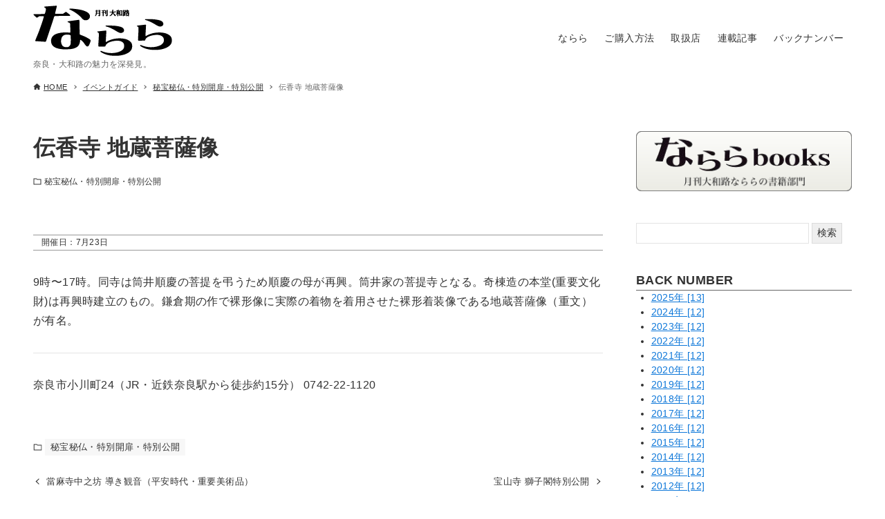

--- FILE ---
content_type: text/html; charset=UTF-8
request_url: https://narara.co.jp/2022/04/%E4%BC%9D%E9%A6%99%E5%AF%BA-%E5%9C%B0%E8%94%B5%E8%8F%A9%E8%96%A9%E5%83%8F/
body_size: 10692
content:
<!DOCTYPE html>
<html lang="ja" data-loaded="false" data-scrolled="false" data-drawer="closed" data-drawer-move="fade" data-sidebar="on">
<head>
<meta charset="utf-8">
<meta name="format-detection" content="telephone=no">
<meta http-equiv="X-UA-Compatible" content="IE=edge">
<meta name="viewport" content="width=device-width, viewport-fit=cover">
<title>伝香寺 地蔵菩薩像 &#8211; 月刊大和路ならら</title>
<meta name='robots' content='max-image-preview:large' />
<link rel="alternate" type="application/rss+xml" title="月刊大和路ならら &raquo; フィード" href="https://narara.co.jp/feed/" />
<link rel="alternate" type="application/rss+xml" title="月刊大和路ならら &raquo; コメントフィード" href="https://narara.co.jp/comments/feed/" />
<link rel="alternate" title="oEmbed (JSON)" type="application/json+oembed" href="https://narara.co.jp/wp-json/oembed/1.0/embed?url=https%3A%2F%2Fnarara.co.jp%2F2022%2F04%2F%25e4%25bc%259d%25e9%25a6%2599%25e5%25af%25ba-%25e5%259c%25b0%25e8%2594%25b5%25e8%258f%25a9%25e8%2596%25a9%25e5%2583%258f%2F" />
<link rel="alternate" title="oEmbed (XML)" type="text/xml+oembed" href="https://narara.co.jp/wp-json/oembed/1.0/embed?url=https%3A%2F%2Fnarara.co.jp%2F2022%2F04%2F%25e4%25bc%259d%25e9%25a6%2599%25e5%25af%25ba-%25e5%259c%25b0%25e8%2594%25b5%25e8%258f%25a9%25e8%2596%25a9%25e5%2583%258f%2F&#038;format=xml" />
<style id='wp-img-auto-sizes-contain-inline-css' type='text/css'>
img:is([sizes=auto i],[sizes^="auto," i]){contain-intrinsic-size:3000px 1500px}
/*# sourceURL=wp-img-auto-sizes-contain-inline-css */
</style>
<link rel='stylesheet' id='wp-block-library-css' href='https://narara.co.jp/wp-includes/css/dist/block-library/style.min.css?ver=6.9' type='text/css' media='all' />
<style id='global-styles-inline-css' type='text/css'>
:root{--wp--preset--aspect-ratio--square: 1;--wp--preset--aspect-ratio--4-3: 4/3;--wp--preset--aspect-ratio--3-4: 3/4;--wp--preset--aspect-ratio--3-2: 3/2;--wp--preset--aspect-ratio--2-3: 2/3;--wp--preset--aspect-ratio--16-9: 16/9;--wp--preset--aspect-ratio--9-16: 9/16;--wp--preset--color--black: #000000;--wp--preset--color--cyan-bluish-gray: #abb8c3;--wp--preset--color--white: #ffffff;--wp--preset--color--pale-pink: #f78da7;--wp--preset--color--vivid-red: #cf2e2e;--wp--preset--color--luminous-vivid-orange: #ff6900;--wp--preset--color--luminous-vivid-amber: #fcb900;--wp--preset--color--light-green-cyan: #7bdcb5;--wp--preset--color--vivid-green-cyan: #00d084;--wp--preset--color--pale-cyan-blue: #8ed1fc;--wp--preset--color--vivid-cyan-blue: #0693e3;--wp--preset--color--vivid-purple: #9b51e0;--wp--preset--color--ark-main: var(--ark-color--main);--wp--preset--color--ark-text: var(--ark-color--text);--wp--preset--color--ark-link: var(--ark-color--link);--wp--preset--color--ark-bg: var(--ark-color--bg);--wp--preset--color--ark-gray: var(--ark-color--gray);--wp--preset--gradient--vivid-cyan-blue-to-vivid-purple: linear-gradient(135deg,rgb(6,147,227) 0%,rgb(155,81,224) 100%);--wp--preset--gradient--light-green-cyan-to-vivid-green-cyan: linear-gradient(135deg,rgb(122,220,180) 0%,rgb(0,208,130) 100%);--wp--preset--gradient--luminous-vivid-amber-to-luminous-vivid-orange: linear-gradient(135deg,rgb(252,185,0) 0%,rgb(255,105,0) 100%);--wp--preset--gradient--luminous-vivid-orange-to-vivid-red: linear-gradient(135deg,rgb(255,105,0) 0%,rgb(207,46,46) 100%);--wp--preset--gradient--very-light-gray-to-cyan-bluish-gray: linear-gradient(135deg,rgb(238,238,238) 0%,rgb(169,184,195) 100%);--wp--preset--gradient--cool-to-warm-spectrum: linear-gradient(135deg,rgb(74,234,220) 0%,rgb(151,120,209) 20%,rgb(207,42,186) 40%,rgb(238,44,130) 60%,rgb(251,105,98) 80%,rgb(254,248,76) 100%);--wp--preset--gradient--blush-light-purple: linear-gradient(135deg,rgb(255,206,236) 0%,rgb(152,150,240) 100%);--wp--preset--gradient--blush-bordeaux: linear-gradient(135deg,rgb(254,205,165) 0%,rgb(254,45,45) 50%,rgb(107,0,62) 100%);--wp--preset--gradient--luminous-dusk: linear-gradient(135deg,rgb(255,203,112) 0%,rgb(199,81,192) 50%,rgb(65,88,208) 100%);--wp--preset--gradient--pale-ocean: linear-gradient(135deg,rgb(255,245,203) 0%,rgb(182,227,212) 50%,rgb(51,167,181) 100%);--wp--preset--gradient--electric-grass: linear-gradient(135deg,rgb(202,248,128) 0%,rgb(113,206,126) 100%);--wp--preset--gradient--midnight: linear-gradient(135deg,rgb(2,3,129) 0%,rgb(40,116,252) 100%);--wp--preset--font-size--small: .9rem;--wp--preset--font-size--medium: 20px;--wp--preset--font-size--large: 1.25rem;--wp--preset--font-size--x-large: 42px;--wp--preset--font-size--xsmall: .75rem;--wp--preset--font-size--normal: 1rem;--wp--preset--font-size--xlarge: 1.5rem;--wp--preset--font-size--xxlarge: 2rem;--wp--preset--font-size--huge: 2.75rem;--wp--preset--spacing--20: 0.44rem;--wp--preset--spacing--30: 0.67rem;--wp--preset--spacing--40: 1rem;--wp--preset--spacing--50: 1.5rem;--wp--preset--spacing--60: 2.25rem;--wp--preset--spacing--70: 3.38rem;--wp--preset--spacing--80: 5.06rem;--wp--preset--shadow--natural: 6px 6px 9px rgba(0, 0, 0, 0.2);--wp--preset--shadow--deep: 12px 12px 50px rgba(0, 0, 0, 0.4);--wp--preset--shadow--sharp: 6px 6px 0px rgba(0, 0, 0, 0.2);--wp--preset--shadow--outlined: 6px 6px 0px -3px rgb(255, 255, 255), 6px 6px rgb(0, 0, 0);--wp--preset--shadow--crisp: 6px 6px 0px rgb(0, 0, 0);}:where(.is-layout-flex){gap: 0.5em;}:where(.is-layout-grid){gap: 0.5em;}body .is-layout-flex{display: flex;}.is-layout-flex{flex-wrap: wrap;align-items: center;}.is-layout-flex > :is(*, div){margin: 0;}body .is-layout-grid{display: grid;}.is-layout-grid > :is(*, div){margin: 0;}:where(.wp-block-columns.is-layout-flex){gap: 2em;}:where(.wp-block-columns.is-layout-grid){gap: 2em;}:where(.wp-block-post-template.is-layout-flex){gap: 1.25em;}:where(.wp-block-post-template.is-layout-grid){gap: 1.25em;}.has-black-color{color: var(--wp--preset--color--black) !important;}.has-cyan-bluish-gray-color{color: var(--wp--preset--color--cyan-bluish-gray) !important;}.has-white-color{color: var(--wp--preset--color--white) !important;}.has-pale-pink-color{color: var(--wp--preset--color--pale-pink) !important;}.has-vivid-red-color{color: var(--wp--preset--color--vivid-red) !important;}.has-luminous-vivid-orange-color{color: var(--wp--preset--color--luminous-vivid-orange) !important;}.has-luminous-vivid-amber-color{color: var(--wp--preset--color--luminous-vivid-amber) !important;}.has-light-green-cyan-color{color: var(--wp--preset--color--light-green-cyan) !important;}.has-vivid-green-cyan-color{color: var(--wp--preset--color--vivid-green-cyan) !important;}.has-pale-cyan-blue-color{color: var(--wp--preset--color--pale-cyan-blue) !important;}.has-vivid-cyan-blue-color{color: var(--wp--preset--color--vivid-cyan-blue) !important;}.has-vivid-purple-color{color: var(--wp--preset--color--vivid-purple) !important;}.has-black-background-color{background-color: var(--wp--preset--color--black) !important;}.has-cyan-bluish-gray-background-color{background-color: var(--wp--preset--color--cyan-bluish-gray) !important;}.has-white-background-color{background-color: var(--wp--preset--color--white) !important;}.has-pale-pink-background-color{background-color: var(--wp--preset--color--pale-pink) !important;}.has-vivid-red-background-color{background-color: var(--wp--preset--color--vivid-red) !important;}.has-luminous-vivid-orange-background-color{background-color: var(--wp--preset--color--luminous-vivid-orange) !important;}.has-luminous-vivid-amber-background-color{background-color: var(--wp--preset--color--luminous-vivid-amber) !important;}.has-light-green-cyan-background-color{background-color: var(--wp--preset--color--light-green-cyan) !important;}.has-vivid-green-cyan-background-color{background-color: var(--wp--preset--color--vivid-green-cyan) !important;}.has-pale-cyan-blue-background-color{background-color: var(--wp--preset--color--pale-cyan-blue) !important;}.has-vivid-cyan-blue-background-color{background-color: var(--wp--preset--color--vivid-cyan-blue) !important;}.has-vivid-purple-background-color{background-color: var(--wp--preset--color--vivid-purple) !important;}.has-black-border-color{border-color: var(--wp--preset--color--black) !important;}.has-cyan-bluish-gray-border-color{border-color: var(--wp--preset--color--cyan-bluish-gray) !important;}.has-white-border-color{border-color: var(--wp--preset--color--white) !important;}.has-pale-pink-border-color{border-color: var(--wp--preset--color--pale-pink) !important;}.has-vivid-red-border-color{border-color: var(--wp--preset--color--vivid-red) !important;}.has-luminous-vivid-orange-border-color{border-color: var(--wp--preset--color--luminous-vivid-orange) !important;}.has-luminous-vivid-amber-border-color{border-color: var(--wp--preset--color--luminous-vivid-amber) !important;}.has-light-green-cyan-border-color{border-color: var(--wp--preset--color--light-green-cyan) !important;}.has-vivid-green-cyan-border-color{border-color: var(--wp--preset--color--vivid-green-cyan) !important;}.has-pale-cyan-blue-border-color{border-color: var(--wp--preset--color--pale-cyan-blue) !important;}.has-vivid-cyan-blue-border-color{border-color: var(--wp--preset--color--vivid-cyan-blue) !important;}.has-vivid-purple-border-color{border-color: var(--wp--preset--color--vivid-purple) !important;}.has-vivid-cyan-blue-to-vivid-purple-gradient-background{background: var(--wp--preset--gradient--vivid-cyan-blue-to-vivid-purple) !important;}.has-light-green-cyan-to-vivid-green-cyan-gradient-background{background: var(--wp--preset--gradient--light-green-cyan-to-vivid-green-cyan) !important;}.has-luminous-vivid-amber-to-luminous-vivid-orange-gradient-background{background: var(--wp--preset--gradient--luminous-vivid-amber-to-luminous-vivid-orange) !important;}.has-luminous-vivid-orange-to-vivid-red-gradient-background{background: var(--wp--preset--gradient--luminous-vivid-orange-to-vivid-red) !important;}.has-very-light-gray-to-cyan-bluish-gray-gradient-background{background: var(--wp--preset--gradient--very-light-gray-to-cyan-bluish-gray) !important;}.has-cool-to-warm-spectrum-gradient-background{background: var(--wp--preset--gradient--cool-to-warm-spectrum) !important;}.has-blush-light-purple-gradient-background{background: var(--wp--preset--gradient--blush-light-purple) !important;}.has-blush-bordeaux-gradient-background{background: var(--wp--preset--gradient--blush-bordeaux) !important;}.has-luminous-dusk-gradient-background{background: var(--wp--preset--gradient--luminous-dusk) !important;}.has-pale-ocean-gradient-background{background: var(--wp--preset--gradient--pale-ocean) !important;}.has-electric-grass-gradient-background{background: var(--wp--preset--gradient--electric-grass) !important;}.has-midnight-gradient-background{background: var(--wp--preset--gradient--midnight) !important;}.has-small-font-size{font-size: var(--wp--preset--font-size--small) !important;}.has-medium-font-size{font-size: var(--wp--preset--font-size--medium) !important;}.has-large-font-size{font-size: var(--wp--preset--font-size--large) !important;}.has-x-large-font-size{font-size: var(--wp--preset--font-size--x-large) !important;}
/*# sourceURL=global-styles-inline-css */
</style>

<link rel='stylesheet' id='arkhe-main-style-css' href='https://narara.co.jp/wp-content/themes/arkhe/dist/css/main.css?ver=3.6.1' type='text/css' media='all' />
<style id='arkhe-main-style-inline-css' type='text/css'>
:root{--ark-width--container:1200px;--ark-width--article:1200px;--ark-width--article--slim:960px;--ark-alignwide_ex_width:100px;--ark-color--main:#111;--ark-color--text:#333;--ark-color--link:#0d77d9;--ark-color--bg:#fff;--ark-color--gray:#f7f7f7;--ark-thumb_ratio:100%;--ark-color--header_bg:#fff;--ark-color--header_txt:#333;--ark-logo_size--sp:40px;--ark-logo_size--pc:73px;--ark-color--footer_bg:#fff;--ark-color--footer_txt:#333;}@media (max-width: 1404px ) {:root{--ark-alignwide_ex_width:0px}}@media (max-width: 1164px ) {:root{--ark-alignwide_ex_width:0px}}.p-topArea.c-filterLayer::before{background-color:#000;opacity:0.2}
/*# sourceURL=arkhe-main-style-inline-css */
</style>
<style id='wp-emoji-styles-inline-css' type='text/css'>

	img.wp-smiley, img.emoji {
		display: inline !important;
		border: none !important;
		box-shadow: none !important;
		height: 1em !important;
		width: 1em !important;
		margin: 0 0.07em !important;
		vertical-align: -0.1em !important;
		background: none !important;
		padding: 0 !important;
	}
/*# sourceURL=wp-emoji-styles-inline-css */
</style>
<link rel='stylesheet' id='contact-form-7-css' href='https://narara.co.jp/wp-content/plugins/contact-form-7/includes/css/styles.css?ver=5.7.7' type='text/css' media='all' />
<link rel='stylesheet' id='topbar-css' href='https://narara.co.jp/wp-content/plugins/top-bar/inc/../css/topbar_style.css?ver=6.9' type='text/css' media='all' />
<link rel='stylesheet' id='wp-show-posts-css' href='https://narara.co.jp/wp-content/plugins/wp-show-posts/css/wp-show-posts-min.css?ver=1.1.4' type='text/css' media='all' />
<link rel='stylesheet' id='wp-pagenavi-css' href='https://narara.co.jp/wp-content/plugins/wp-pagenavi/pagenavi-css.css?ver=2.70' type='text/css' media='all' />
<link rel='stylesheet' id='chld_thm_cfg_child-css' href='https://narara.co.jp/wp-content/themes/arkhe-child/style.css?ver=2.0.1.1649723668' type='text/css' media='all' />
<!--n2css--><script type="text/javascript" src="https://narara.co.jp/wp-includes/js/jquery/jquery.min.js?ver=3.7.1" id="jquery-core-js"></script>
<script type="text/javascript" src="https://narara.co.jp/wp-includes/js/jquery/jquery-migrate.min.js?ver=3.4.1" id="jquery-migrate-js"></script>
<script type="text/javascript" id="topbar_frontjs-js-extra">
/* <![CDATA[ */
var tpbr_settings = {"fixed":"fixed","user_who":"notloggedin","guests_or_users":"all","message":"\u3010\u5b9a\u671f\u8cfc\u8aad\u3054\u8cfc\u8aad\u4e2d\u30fb\u30d0\u30c3\u30af\u30ca\u30f3\u30d0\u30fc\u3092\u3054\u6ce8\u6587\u306e\u304a\u5ba2\u69d8\u3078\u5927\u96ea\u306e\u5f71\u97ff\u306b\u4f34\u3046\u3054\u6848\u5185\u3011","status":"inactive","yn_button":"button","color":"#d31313","button_text":"\u6848\u5185\u3092\u8868\u793a","button_url":"https://narara.co.jp/2023/01/caution/","button_behavior":"samewindow","is_admin_bar":"no","detect_sticky":"0"};
//# sourceURL=topbar_frontjs-js-extra
/* ]]> */
</script>
<script type="text/javascript" src="https://narara.co.jp/wp-content/plugins/top-bar/inc/../js/tpbr_front.min.js?ver=6.9" id="topbar_frontjs-js"></script>
<script type="text/javascript" id="wp-statistics-tracker-js-extra">
/* <![CDATA[ */
var WP_Statistics_Tracker_Object = {"hitRequestUrl":"https://narara.co.jp/wp-json/wp-statistics/v2/hit?wp_statistics_hit_rest=yes&track_all=1&current_page_type=post&current_page_id=392&search_query&page_uri=LzIwMjIvMDQvJUU0JUJDJTlEJUU5JUE2JTk5JUU1JUFGJUJBLSVFNSU5QyVCMCVFOCU5NCVCNSVFOCU4RiVBOSVFOCU5NiVBOSVFNSU4MyU4Ri8","keepOnlineRequestUrl":"https://narara.co.jp/wp-json/wp-statistics/v2/online?wp_statistics_hit_rest=yes&track_all=1&current_page_type=post&current_page_id=392&search_query&page_uri=LzIwMjIvMDQvJUU0JUJDJTlEJUU5JUE2JTk5JUU1JUFGJUJBLSVFNSU5QyVCMCVFOCU5NCVCNSVFOCU4RiVBOSVFOCU5NiVBOSVFNSU4MyU4Ri8","option":{"dntEnabled":false,"cacheCompatibility":""}};
//# sourceURL=wp-statistics-tracker-js-extra
/* ]]> */
</script>
<script type="text/javascript" src="https://narara.co.jp/wp-content/plugins/wp-statistics/assets/js/tracker.js?ver=6.9" id="wp-statistics-tracker-js"></script>
<link rel="https://api.w.org/" href="https://narara.co.jp/wp-json/" /><link rel="alternate" title="JSON" type="application/json" href="https://narara.co.jp/wp-json/wp/v2/posts/392" /><link rel="EditURI" type="application/rsd+xml" title="RSD" href="https://narara.co.jp/xmlrpc.php?rsd" />
<meta name="generator" content="WordPress 6.9" />
<link rel="canonical" href="https://narara.co.jp/2022/04/%e4%bc%9d%e9%a6%99%e5%af%ba-%e5%9c%b0%e8%94%b5%e8%8f%a9%e8%96%a9%e5%83%8f/" />
<link rel='shortlink' href='https://narara.co.jp/?p=392' />
<!-- start Simple Custom CSS and JS -->
<script type="text/javascript" src="//code.jquery.com/jquery-2.1.0.min.js"></script>
<script type="text/javascript" src="//jpostal-1006.appspot.com/jquery.jpostal.js"></script><!-- end Simple Custom CSS and JS -->
<!-- start Simple Custom CSS and JS -->
<style type="text/css">
.p-entry__thumb__img{
	width:200px!important;
	height:auto;
	display:block;
	text-align:left;
}
.price{
	font-size:12px;
	font-weight:800;
}
h2,h3,h4{
	border-bottom:1px solid #666;
}
a:hover{
	opacity:0.7!important;
}
.infotable,.infotable2{
	background:#fff!important;
}
table.infotable,table.infotable2{
	border:none;
}
table.infotable th{
	width:10em;
	background:#fff!important;
	border:none;
	border-bottom: 2px solid #339;
	font-weight:normal;

	padding-left:2em;
	padding-right:2em;
}
table.infotable td{
	border:none;
	border-bottom:2px solid #ddd;
}
table.infotable2 th,table.infotable2 td{
	padding-top:1em;
}
table.infotable2 th{
	width:15em;
	background:#fff!important;
	border:none;
	border-bottom: 2px solid #339;
	font-weight:normal;
	padding-left:2em;
	padding-right:2em;
}
table.infotable2 td{
	border:none;
	border-bottom:2px solid #ddd;
}
table.infotable2 th,table.infotable2 td{
	padding-top:1em;
}
.ev_title{
	border:none;
	border-top:1px solid #000;
	border-bottom:1px solid #000;
	background:#ddd;
	text-align:center;
}
.ev_name{
	background:#E4E3F0;
	padding:0.5em;
}
.ev_date{
	border-top:1px solid #999;
	border-bottom:1px solid #999;
	margin:0px;
	font-size:12px;
	padding-left:1em;
}
.ev_text{
	font-size:90%;
	padding:1em;
}
.wp-show-posts-entry-title{
	background:#E4E3F0;
	padding:0.5em;
	border:none;
}
.wp-show-posts-entry-title a{
	color:#000;
}
.wpsp-load-more{
	text-align:center;
}
.page-numbers{
	width:2em;
	display:inline-block;
}
.prev,.next{
	width:4em!important;
}
.nextm{
	background:#f00;
	color:#fff;
	padding:3px;
}
.btn_yes{
	background:#1A7E9F;
	border:#999 1px solid;
	border-radius: 5px;
	color:#fff;
	font-weight:bold;
	text-align:center;
	width:8em;
	font-size:20px;
}
.btn_no{
	background:#AA434E;
	border:#999 1px solid;
	border-radius: 5px;
	color:#ff0;
	font-weight:bold;
	text-align:center;
	width:8em;
	font-size:20px;
}
.btn_yes a,.btn_no a{
	text-decoration:none;
}
.p-postList__link{
	height:auto!important;
	width:100%;
}
.p-postList__meta{
	position:relative!important;
}
.hissu{
	color:#F00;
	font-size:12px;
	font-weight:bold;
}
dl input{
	width:100%;
}
.wpcf7-submit{
	margin:1em 20em;
}
.wpcf7-list-item input{
	width:auto;
}
.p-postList__item{
	margin-bottom:80px!important;
}
.p-entry__thumb__img{
	width:400px!important;
	display:block;
	margin:0 auto;
}
.wp-show-posts-image{
	background:#999999;
	padding:10px 0;
}
.cautiontxt{
	font-size:12px;
}
.menu-item{
	list-style-type:none;
}
@media (max-width: 800px) {
	table.infotable2 th{
		width:10em;
		padding-left:0.5em;
		padding-right:0.5em;
	}
	.formtable td{
		width:70%;
	}
	.formtable input{
		width:15em;
	}
	.formtable textarea{
		width:15em;
	}
	.wpcf7-list-item input{
		width:auto;
	}

}</style>
<!-- end Simple Custom CSS and JS -->
<!-- Analytics by WP Statistics v14.1.4 - https://wp-statistics.com/ -->
<meta name="generator" content="Elementor 3.15.1; features: e_dom_optimization, e_optimized_assets_loading, e_optimized_css_loading, additional_custom_breakpoints; settings: css_print_method-external, google_font-enabled, font_display-auto">
<link rel="icon" href="https://narara.co.jp/wp-content/uploads/2022/07/narara_logo-150x150.png" sizes="32x32" />
<link rel="icon" href="https://narara.co.jp/wp-content/uploads/2022/07/narara_logo.png" sizes="192x192" />
<link rel="apple-touch-icon" href="https://narara.co.jp/wp-content/uploads/2022/07/narara_logo.png" />
<meta name="msapplication-TileImage" content="https://narara.co.jp/wp-content/uploads/2022/07/narara_logo.png" />
</head>
<body class="wp-singular post-template-default single single-post postid-392 single-format-standard wp-custom-logo wp-theme-arkhe wp-child-theme-arkhe-child elementor-default elementor-kit-161">
<a class="skip-link screen-reader-text" href="#main_content">コンテンツへスキップ</a><!-- Start: #wrapper -->
<div id="wrapper" class="l-wrapper">
<header id="header" class="l-header" data-logo="left" data-btns="rr-rl" data-has-drawer="sp" data-has-search="sp" data-pcfix="1" data-spfix="1">
		<div class="l-header__body l-container">
		<div class="l-header__drawerBtn">
	<button class="c-iconBtn -menuBtn u-flex--c" data-onclick="toggleMenu" aria-label="メニューボタン">
		<div class="c-iconBtn__icon">
			<svg version="1.1" xmlns="http://www.w3.org/2000/svg" class="arkhe-svg-menu __open" width="1em" height="1em" viewBox="0 0 40 40" role="img" aria-hidden="true" focusable="false"><path d="M37.8 21.4h-35.6c-0.1 0-0.2-0.1-0.2-0.2v-2.4c0-0.1 0.1-0.2 0.2-0.2h35.6c0.1 0 0.2 0.1 0.2 0.2v2.4c0 0.1-0.1 0.2-0.2 0.2z"></path><path d="M37.8 11.7h-35.6c-0.1 0-0.2-0.1-0.2-0.2v-2.4c0-0.1 0.1-0.2 0.2-0.2h35.6c0.1 0 0.2 0.1 0.2 0.2v2.4c0 0.2-0.1 0.2-0.2 0.2z"></path><path d="M37.8 31.1h-35.6c-0.1 0-0.2-0.1-0.2-0.2v-2.4c0-0.1 0.1-0.2 0.2-0.2h35.6c0.1 0 0.2 0.1 0.2 0.2v2.4c0 0.1-0.1 0.2-0.2 0.2z"></path></svg>			<svg version="1.1" xmlns="http://www.w3.org/2000/svg" class="arkhe-svg-close __close" width="1em" height="1em" viewBox="0 0 40 40" role="img" aria-hidden="true" focusable="false"><path d="M33 35l-28-28c-0.1-0.1-0.1-0.2 0-0.3l1.7-1.7c0.1-0.1 0.2-0.1 0.3 0l28 28c0.1 0.1 0.1 0.2 0 0.3l-1.7 1.7c-0.1 0.1-0.2 0.1-0.3 0z"></path><path d="M35 7l-28 28c-0.1 0.1-0.2 0.1-0.3 0l-1.7-1.7c-0.1-0.1-0.1-0.2 0-0.3l28-28c0.1-0.1 0.2-0.1 0.3 0l1.7 1.7c0.1 0.1 0.1 0.2 0 0.3z"></path></svg>		</div>
			</button>
</div>
		<div class="l-header__left">
					</div>
		<div class="l-header__center">
			<div class="l-header__logo has-image"><a href="https://narara.co.jp/" class="c-headLogo" rel="home"><img width="201" height="73"  src="https://narara.co.jp/wp-content/uploads/2022/04/logo.gif" alt="月刊大和路ならら" class="c-headLogo__img" sizes="(max-width: 999px) 50vw, 800px" decoding="async" loading="eager" ></a></div><div class="c-tagline u-color-thin u-only-pc">奈良・大和路の魅力を深発見。</div>		</div>
		<div class="l-header__right">
			<nav id="gnav" class="c-gnavWrap">
	<ul class="c-gnav">
		<li id="31" class="menu-item menu-item-type-post_type menu-item-object-page menu-item-31 c-gnav__li"><a href="https://narara.co.jp/%e3%81%aa%e3%82%89%e3%82%89/" class="c-gnav__a"><span class="__mainText">ならら</span></a></li><li id="78" class="menu-item menu-item-type-post_type menu-item-object-page menu-item-78 c-gnav__li"><a href="https://narara.co.jp/%e3%81%8a%e8%b2%b7%e3%81%84%e7%89%a9%e3%81%ab%e3%81%a4%e3%81%84%e3%81%a6/" class="c-gnav__a"><span class="__mainText">ご購入方法</span></a></li><li id="46" class="menu-item menu-item-type-post_type menu-item-object-page menu-item-46 c-gnav__li"><a href="https://narara.co.jp/%e5%8f%96%e6%89%b1%e5%ba%97/" class="c-gnav__a"><span class="__mainText">取扱店</span></a></li><li id="669" class="menu-item menu-item-type-post_type menu-item-object-page menu-item-669 c-gnav__li"><a href="https://narara.co.jp/%e9%80%a3%e8%bc%89%e8%a8%98%e4%ba%8b/" class="c-gnav__a"><span class="__mainText">連載記事</span></a></li><li id="2119" class="menu-item menu-item-type-taxonomy menu-item-object-category menu-item-2119 c-gnav__li"><a href="https://narara.co.jp/category/archive/" class="c-gnav__a"><span class="__mainText">バックナンバー</span></a></li>	</ul>
</nav>
		</div>
		<div class="l-header__searchBtn">
	<button class="c-iconBtn u-flex--c" data-onclick="toggleSearch" aria-label="検索ボタン">
		<span class="c-iconBtn__icon"><svg version="1.1" xmlns="http://www.w3.org/2000/svg" class="arkhe-svg-search" width="1em" height="1em" viewBox="0 0 40 40" role="img" aria-hidden="true" focusable="false"><path d="M37.8 34.8l-11.9-11.2c1.8-2.3 2.9-5.1 2.9-8.2 0-7.4-6-13.4-13.4-13.4s-13.4 6-13.4 13.4 6 13.4 13.4 13.4c3.1 0 5.9-1.1 8.2-2.8l11.2 11.9c0.2 0.2 1.3 0.2 1.5 0l1.5-1.5c0.3-0.3 0.3-1.4 0-1.6zM15.4 25.5c-5.6 0-10.2-4.5-10.2-10.1s4.6-10.2 10.2-10.2 10.2 4.6 10.2 10.2-4.6 10.1-10.2 10.1z"></path></svg></span>
			</button>
</div>
		<div id="drawer_menu" class="p-drawer">
	<div class="p-drawer__inner">
		<div class="p-drawer__body">
						<div class="p-drawer__nav">
				<ul class="c-drawerNav">
					<li id="31" class="menu-item menu-item-type-post_type menu-item-object-page menu-item-31 c-drawerNav__li"><a href="https://narara.co.jp/%e3%81%aa%e3%82%89%e3%82%89/" class="c-drawerNav__a"><span class="__mainText">ならら</span></a></li><li id="78" class="menu-item menu-item-type-post_type menu-item-object-page menu-item-78 c-drawerNav__li"><a href="https://narara.co.jp/%e3%81%8a%e8%b2%b7%e3%81%84%e7%89%a9%e3%81%ab%e3%81%a4%e3%81%84%e3%81%a6/" class="c-drawerNav__a"><span class="__mainText">ご購入方法</span></a></li><li id="46" class="menu-item menu-item-type-post_type menu-item-object-page menu-item-46 c-drawerNav__li"><a href="https://narara.co.jp/%e5%8f%96%e6%89%b1%e5%ba%97/" class="c-drawerNav__a"><span class="__mainText">取扱店</span></a></li><li id="669" class="menu-item menu-item-type-post_type menu-item-object-page menu-item-669 c-drawerNav__li"><a href="https://narara.co.jp/%e9%80%a3%e8%bc%89%e8%a8%98%e4%ba%8b/" class="c-drawerNav__a"><span class="__mainText">連載記事</span></a></li><li id="2119" class="menu-item menu-item-type-taxonomy menu-item-object-category menu-item-2119 c-drawerNav__li"><a href="https://narara.co.jp/category/archive/" class="c-drawerNav__a"><span class="__mainText">バックナンバー</span></a></li>				</ul>
			</div>
						<button type="button" class="p-drawer__close c-modalClose u-flex--aic" data-onclick="toggleMenu">
				<svg version="1.1" xmlns="http://www.w3.org/2000/svg" class="arkhe-svg-close" width="1em" height="1em" viewBox="0 0 40 40" role="img" aria-hidden="true" focusable="false"><path d="M33 35l-28-28c-0.1-0.1-0.1-0.2 0-0.3l1.7-1.7c0.1-0.1 0.2-0.1 0.3 0l28 28c0.1 0.1 0.1 0.2 0 0.3l-1.7 1.7c-0.1 0.1-0.2 0.1-0.3 0z"></path><path d="M35 7l-28 28c-0.1 0.1-0.2 0.1-0.3 0l-1.7-1.7c-0.1-0.1-0.1-0.2 0-0.3l28-28c0.1-0.1 0.2-0.1 0.3 0l1.7 1.7c0.1 0.1 0.1 0.2 0 0.3z"></path></svg>閉じる			</button>
		</div>
	</div>
</div>
	</div>
</header>
	<div id="content" class="l-content">
		<div id="breadcrumb" class="p-breadcrumb">
	<ol class="p-breadcrumb__list l-container">
		<li class="p-breadcrumb__item">
			<a href="https://narara.co.jp/" class="p-breadcrumb__text">
				<svg version="1.1" xmlns="http://www.w3.org/2000/svg" class="arkhe-svg-home" width="1em" height="1em" viewBox="0 0 40 40" role="img" aria-hidden="true" focusable="false"><path d="M16.2,36.3v-7.8h7.8v7.8h9.8V20.7H37c0.9,0,1.3-1.1,0.5-1.7L21.3,4.2c-0.7-0.7-1.9-0.7-2.6,0L2.3,18.9 c-0.7,0.5-0.3,1.7,0.5,1.7h3.3v15.7C6.2,36.3,16.2,36.3,16.2,36.3z" /></svg>				<span>HOME</span>
			</a>
		</li>
		<li class="p-breadcrumb__item"><a href="https://narara.co.jp/category/event/" class="p-breadcrumb__text"><span>イベントガイド</span></a></li><li class="p-breadcrumb__item"><a href="https://narara.co.jp/category/event/hihou/" class="p-breadcrumb__text"><span>秘宝秘仏・特別開扉・特別公開</span></a></li><li class="p-breadcrumb__item"><span class="p-breadcrumb__text u-color-thin">伝香寺 地蔵菩薩像</span></li>	</ol>
</div>
		<div class="l-content__body l-container">
	<main id="main_content" class="l-main l-article">
		<article class="l-main__body p-entry post-392 post type-post status-publish format-standard hentry category-hihou" data-postid="392">
			<header class="p-entry__head">
	<div class="p-entry__title c-pageTitle">
	<h1 class="c-pageTitle__main">伝香寺 地蔵菩薩像</h1>
</div>
<div class="c-postMetas u-flex--aicw">
	<div class="c-postTimes u-flex--aicw">
			</div>
	<div class="c-postTerms u-flex--aicw">
			<div class="c-postTerms__item -category u-flex--aicw">
			<svg version="1.1" xmlns="http://www.w3.org/2000/svg" class="arkhe-svg-folder c-postMetas__icon" width="1em" height="1em" viewBox="0 0 40 40" role="img" aria-hidden="true" focusable="false"><path d="M15.2,8l3.6,3.6H35V32H5V8H15.2 M16.4,5H2v30h36V8.6H20L16.4,5L16.4,5z"/></svg>							<a class="c-postTerms__link" href="https://narara.co.jp/category/event/hihou/" data-cat-id="9">秘宝秘仏・特別開扉・特別公開</a>
					</div>
			</div>
</div>
</header>
<div class="c-postContent p-entry__content"><div class="ev_date">開催日：7月23日</div>
<p>9時〜17時。同寺は筒井順慶の菩提を弔うため順慶の母が再興。筒井家の菩提寺となる。奇棟造の本堂(重要文化財)は再興時建立のもの。鎌倉期の作で裸形像に実際の着物を着用させた裸形着装像である地蔵菩薩像（重文）が有名。</p>
<hr>
<p>奈良市小川町24（JR・近鉄奈良駅から徒歩約15分） 0742-22-1120</p>
</div><footer class="p-entry__foot">
	<div class="c-postMetas u-flex--aicw">
	<div class="c-postTerms u-flex--aicw">
			<div class="c-postTerms__item -category u-flex--aicw">
			<svg version="1.1" xmlns="http://www.w3.org/2000/svg" class="arkhe-svg-folder c-postMetas__icon" width="1em" height="1em" viewBox="0 0 40 40" role="img" aria-hidden="true" focusable="false"><path d="M15.2,8l3.6,3.6H35V32H5V8H15.2 M16.4,5H2v30h36V8.6H20L16.4,5L16.4,5z"/></svg>							<a class="c-postTerms__link" href="https://narara.co.jp/category/event/hihou/" data-cat-id="9">秘宝秘仏・特別開扉・特別公開</a>
					</div>
			</div>
</div>
<ul class="c-pnNav">
	<li class="c-pnNav__item -prev">
		<a href="https://narara.co.jp/2022/04/%e7%95%b6%e9%ba%bb%e5%af%ba%e4%b8%ad%e4%b9%8b%e5%9d%8a-%e5%b0%8e%e3%81%8d%e8%a6%b3%e9%9f%b3%ef%bc%88%e5%b9%b3%e5%ae%89%e6%99%82%e4%bb%a3%e3%83%bb%e9%87%8d%e8%a6%81%e7%be%8e%e8%a1%93%e5%93%81-2/" rel="http://prev" class="c-pnNav__link u-flex--aic"><svg version="1.1" xmlns="http://www.w3.org/2000/svg" class="arkhe-svg-chevron-left c-pnNav__svg" width="1em" height="1em" viewBox="0 0 40 40" role="img" aria-hidden="true" focusable="false"><path d="M27,32l-2.1,2.1L11.1,20.3c-0.2-0.2-0.2-0.5,0-0.7L24.9,5.9L27,8L16,20L27,32z"/></svg><span class="c-pnNav__title">當麻寺中之坊 導き観音（平安時代・重要美術品）</span></a>	</li>
	<li class="c-pnNav__item -next">
		<a href="https://narara.co.jp/2022/04/%e5%ae%9d%e5%b1%b1%e5%af%ba-%e7%8d%85%e5%ad%90%e9%96%a3%e7%89%b9%e5%88%a5%e5%85%ac%e9%96%8b/" rel="http://next" class="c-pnNav__link u-flex--aic"><svg version="1.1" xmlns="http://www.w3.org/2000/svg" class="arkhe-svg-chevron-right c-pnNav__svg" width="1em" height="1em" viewBox="0 0 40 40" role="img" aria-hidden="true" focusable="false"><path d="M13,8l2.1-2.1l13.8,13.8c0.2,0.2,0.2,0.5,0,0.7L15.1,34.1L13,32l11-12L13,8z"/></svg><span class="c-pnNav__title">宝山寺 獅子閣特別公開</span></a>	</li>
</ul>
</footer>
		</article>
	</main>
<aside id="sidebar" class="l-sidebar">
	<div id="media_image-2" class="c-widget widget_media_image"><a href="https://narara.co.jp/%e3%81%aa%e3%82%89%e3%82%89books/"><img width="321" height="89" src="https://narara.co.jp/wp-content/uploads/2022/11/bn_narara_books.png" class="image wp-image-2993 margin0 auto attachment-full size-full" alt="" style="max-width: 100%; height: auto;" decoding="async" loading="lazy" srcset="https://narara.co.jp/wp-content/uploads/2022/11/bn_narara_books.png 321w, https://narara.co.jp/wp-content/uploads/2022/11/bn_narara_books-300x83.png 300w" sizes="auto, (max-width: 321px) 100vw, 321px" /></a></div><div id="custom_html-3" class="widget_text c-widget widget_custom_html"><div class="textwidget custom-html-widget"><form>
    <input style="width : 80%;" name="s" type="search" />
    <input name="cat" type="hidden" value="4" />
    <input type="submit" value="検索" />
</form></div></div><div id="custom_html-2" class="widget_text c-widget widget_custom_html"><div class="textwidget custom-html-widget"> <h4>BACK NUMBER</h4>
	<ul>
				<li>
			<a href="https://narara.co.jp/2025/?cat=4">
				2025年 [13]</a></li>
				<li>
			<a href="https://narara.co.jp/2024/?cat=4">
				2024年 [12]</a></li>
				<li>
			<a href="https://narara.co.jp/2023/?cat=4">
				2023年 [12]</a></li>
				<li>
			<a href="https://narara.co.jp/2022/?cat=4">
				2022年 [12]</a></li>
				<li>
			<a href="https://narara.co.jp/2021/?cat=4">
				2021年 [12]</a></li>
				<li>
			<a href="https://narara.co.jp/2020/?cat=4">
				2020年 [12]</a></li>
				<li>
			<a href="https://narara.co.jp/2019/?cat=4">
				2019年 [12]</a></li>
				<li>
			<a href="https://narara.co.jp/2018/?cat=4">
				2018年 [12]</a></li>
				<li>
			<a href="https://narara.co.jp/2017/?cat=4">
				2017年 [12]</a></li>
				<li>
			<a href="https://narara.co.jp/2016/?cat=4">
				2016年 [12]</a></li>
				<li>
			<a href="https://narara.co.jp/2015/?cat=4">
				2015年 [12]</a></li>
				<li>
			<a href="https://narara.co.jp/2014/?cat=4">
				2014年 [12]</a></li>
				<li>
			<a href="https://narara.co.jp/2013/?cat=4">
				2013年 [12]</a></li>
				<li>
			<a href="https://narara.co.jp/2012/?cat=4">
				2012年 [12]</a></li>
				<li>
			<a href="https://narara.co.jp/2011/?cat=4">
				2011年 [12]</a></li>
				<li>
			<a href="https://narara.co.jp/2010/?cat=4">
				2010年 [12]</a></li>
				<li>
			<a href="https://narara.co.jp/2009/?cat=4">
				2009年 [12]</a></li>
				<li>
			<a href="https://narara.co.jp/2008/?cat=4">
				2008年 [12]</a></li>
				<li>
			<a href="https://narara.co.jp/2007/?cat=4">
				2007年 [12]</a></li>
				<li>
			<a href="https://narara.co.jp/2006/?cat=4">
				2006年 [12]</a></li>
				<li>
			<a href="https://narara.co.jp/2005/?cat=4">
				2005年 [12]</a></li>
				<li>
			<a href="https://narara.co.jp/2004/?cat=4">
				2004年 [12]</a></li>
				<li>
			<a href="https://narara.co.jp/2003/?cat=4">
				2003年 [12]</a></li>
				<li>
			<a href="https://narara.co.jp/2002/?cat=4">
				2002年 [12]</a></li>
				<li>
			<a href="https://narara.co.jp/2001/?cat=4">
				2001年 [12]</a></li>
				<li>
			<a href="https://narara.co.jp/2000/?cat=4">
				2000年 [12]</a></li>
				<li>
			<a href="https://narara.co.jp/1999/?cat=4">
				1999年 [12]</a></li>
				<li>
			<a href="https://narara.co.jp/1998/?cat=4">
				1998年 [3]</a></li>
			</ul>

	</div></div></aside>
	</div><!-- End: l-content__body -->
	</div><!-- End: l-content -->
<footer id="footer" class="l-footer">
	<div class="l-footer__inner">
						<div class="l-footer__foot">
			<div class="l-container">
				<ul class="l-footer__nav u-flex--c"><li id="menu-item-84" class="menu-item menu-item-type-post_type menu-item-object-page menu-item-84"><a href="https://narara.co.jp/%e3%81%aa%e3%82%89%e3%82%89/">ならら</a></li>
<li id="menu-item-79" class="menu-item menu-item-type-post_type menu-item-object-page menu-item-79"><a href="https://narara.co.jp/%e3%81%8a%e8%b2%b7%e3%81%84%e7%89%a9%e3%81%ab%e3%81%a4%e3%81%84%e3%81%a6/">ご購入方法</a></li>
<li id="menu-item-83" class="menu-item menu-item-type-post_type menu-item-object-page menu-item-83"><a href="https://narara.co.jp/%e5%8f%96%e6%89%b1%e5%ba%97/">取扱店</a></li>
<li id="menu-item-670" class="menu-item menu-item-type-post_type menu-item-object-page menu-item-670"><a href="https://narara.co.jp/%e9%80%a3%e8%bc%89%e8%a8%98%e4%ba%8b/">連載記事</a></li>
<li id="menu-item-81" class="menu-item menu-item-type-post_type menu-item-object-page menu-item-81"><a href="https://narara.co.jp/%e4%bc%9a%e7%a4%be%e6%a6%82%e8%a6%81/">会社概要</a></li>
<li id="menu-item-1931" class="menu-item menu-item-type-post_type menu-item-object-page menu-item-1931"><a href="https://narara.co.jp/%e3%81%8a%e5%95%8f%e3%81%84%e5%90%88%e3%82%8f%e3%81%9b/">お問い合わせ</a></li>
<li id="menu-item-80" class="menu-item menu-item-type-post_type menu-item-object-page menu-item-80"><a href="https://narara.co.jp/%e3%83%97%e3%83%a9%e3%82%a4%e3%83%90%e3%82%b7%e3%83%bc%e3%83%9d%e3%83%aa%e3%82%b7%e3%83%bc/">プライバシーポリシー</a></li>
</ul>								<p class="c-copyright">
					©  月刊大和路ならら.				</p>
							</div>
		</div>
			</div>
</footer>
	<div class="p-fixBtnWrap">
		<div id="pagetop" class="c-fixBtn -pagetop u-flex--c" data-onclick="pageTop" role="button" aria-label="To top">
			<svg version="1.1" xmlns="http://www.w3.org/2000/svg" class="arkhe-svg-chevron-up c-fixBtn__icon" width="20" height="20" viewBox="0 0 40 40" role="img" aria-hidden="true" focusable="false"><path d="M8,27l-2.1-2.1l13.8-13.8c0.2-0.2,0.5-0.2,0.7,0l13.8,13.8L32,27L20,16L8,27z"/></svg>		</div>
	</div>
<div id="search_modal" class="c-modal p-searchModal">
	<div class="c-overlay" data-onclick="toggleSearch"></div>
	<div class="p-searchModal__inner">
		<form role="search" method="get" class="c-searchForm" action="https://narara.co.jp/" role="search">
	<input type="text" value="" name="s" class="c-searchForm__s s" placeholder="検索..." aria-label="検索ワード">
	<button type="submit" class="c-searchForm__submit u-flex--c" value="search" aria-label="検索ボタン">
		<svg version="1.1" xmlns="http://www.w3.org/2000/svg" class="arkhe-svg-search" width="1em" height="1em" viewBox="0 0 40 40" role="img" aria-hidden="true" focusable="false"><path d="M37.8 34.8l-11.9-11.2c1.8-2.3 2.9-5.1 2.9-8.2 0-7.4-6-13.4-13.4-13.4s-13.4 6-13.4 13.4 6 13.4 13.4 13.4c3.1 0 5.9-1.1 8.2-2.8l11.2 11.9c0.2 0.2 1.3 0.2 1.5 0l1.5-1.5c0.3-0.3 0.3-1.4 0-1.6zM15.4 25.5c-5.6 0-10.2-4.5-10.2-10.1s4.6-10.2 10.2-10.2 10.2 4.6 10.2 10.2-4.6 10.1-10.2 10.1z"></path></svg>	</button>
</form>
		<button type="button" class="p-searchModal__close c-modalClose u-flex--aic" data-onclick="toggleSearch">
			<svg version="1.1" xmlns="http://www.w3.org/2000/svg" class="arkhe-svg-close" width="1em" height="1em" viewBox="0 0 40 40" role="img" aria-hidden="true" focusable="false"><path d="M33 35l-28-28c-0.1-0.1-0.1-0.2 0-0.3l1.7-1.7c0.1-0.1 0.2-0.1 0.3 0l28 28c0.1 0.1 0.1 0.2 0 0.3l-1.7 1.7c-0.1 0.1-0.2 0.1-0.3 0z"></path><path d="M35 7l-28 28c-0.1 0.1-0.2 0.1-0.3 0l-1.7-1.7c-0.1-0.1-0.1-0.2 0-0.3l28-28c0.1-0.1 0.2-0.1 0.3 0l1.7 1.7c0.1 0.1 0.1 0.2 0 0.3z"></path></svg>閉じる		</button>
	</div>
</div>
<div class="p-drawerUnderlayer" data-onclick="toggleMenu"></div>
</div>
<!-- End: #wrapper-->
<div class="l-scrollObserver" aria-hidden="true"></div><script type="speculationrules">
{"prefetch":[{"source":"document","where":{"and":[{"href_matches":"/*"},{"not":{"href_matches":["/wp-*.php","/wp-admin/*","/wp-content/uploads/*","/wp-content/*","/wp-content/plugins/*","/wp-content/themes/arkhe-child/*","/wp-content/themes/arkhe/*","/*\\?(.+)"]}},{"not":{"selector_matches":"a[rel~=\"nofollow\"]"}},{"not":{"selector_matches":".no-prefetch, .no-prefetch a"}}]},"eagerness":"conservative"}]}
</script>
<script type="text/javascript" id="arkhe-main-script-js-extra">
/* <![CDATA[ */
var arkheVars = {"homeUrl":"https://narara.co.jp/","isFixHeadPC":"1","isFixHeadSP":"1","fixGnav":"","smoothScroll":"on"};
//# sourceURL=arkhe-main-script-js-extra
/* ]]> */
</script>
<script type="text/javascript" src="https://narara.co.jp/wp-content/themes/arkhe/dist/js/main.js?ver=3.6.1" id="arkhe-main-script-js"></script>
<script type="text/javascript" src="https://narara.co.jp/wp-content/plugins/contact-form-7/includes/swv/js/index.js?ver=5.7.7" id="swv-js"></script>
<script type="text/javascript" id="contact-form-7-js-extra">
/* <![CDATA[ */
var wpcf7 = {"api":{"root":"https://narara.co.jp/wp-json/","namespace":"contact-form-7/v1"}};
//# sourceURL=contact-form-7-js-extra
/* ]]> */
</script>
<script type="text/javascript" src="https://narara.co.jp/wp-content/plugins/contact-form-7/includes/js/index.js?ver=5.7.7" id="contact-form-7-js"></script>
<script id="wp-emoji-settings" type="application/json">
{"baseUrl":"https://s.w.org/images/core/emoji/17.0.2/72x72/","ext":".png","svgUrl":"https://s.w.org/images/core/emoji/17.0.2/svg/","svgExt":".svg","source":{"concatemoji":"https://narara.co.jp/wp-includes/js/wp-emoji-release.min.js?ver=6.9"}}
</script>
<script type="module">
/* <![CDATA[ */
/*! This file is auto-generated */
const a=JSON.parse(document.getElementById("wp-emoji-settings").textContent),o=(window._wpemojiSettings=a,"wpEmojiSettingsSupports"),s=["flag","emoji"];function i(e){try{var t={supportTests:e,timestamp:(new Date).valueOf()};sessionStorage.setItem(o,JSON.stringify(t))}catch(e){}}function c(e,t,n){e.clearRect(0,0,e.canvas.width,e.canvas.height),e.fillText(t,0,0);t=new Uint32Array(e.getImageData(0,0,e.canvas.width,e.canvas.height).data);e.clearRect(0,0,e.canvas.width,e.canvas.height),e.fillText(n,0,0);const a=new Uint32Array(e.getImageData(0,0,e.canvas.width,e.canvas.height).data);return t.every((e,t)=>e===a[t])}function p(e,t){e.clearRect(0,0,e.canvas.width,e.canvas.height),e.fillText(t,0,0);var n=e.getImageData(16,16,1,1);for(let e=0;e<n.data.length;e++)if(0!==n.data[e])return!1;return!0}function u(e,t,n,a){switch(t){case"flag":return n(e,"\ud83c\udff3\ufe0f\u200d\u26a7\ufe0f","\ud83c\udff3\ufe0f\u200b\u26a7\ufe0f")?!1:!n(e,"\ud83c\udde8\ud83c\uddf6","\ud83c\udde8\u200b\ud83c\uddf6")&&!n(e,"\ud83c\udff4\udb40\udc67\udb40\udc62\udb40\udc65\udb40\udc6e\udb40\udc67\udb40\udc7f","\ud83c\udff4\u200b\udb40\udc67\u200b\udb40\udc62\u200b\udb40\udc65\u200b\udb40\udc6e\u200b\udb40\udc67\u200b\udb40\udc7f");case"emoji":return!a(e,"\ud83e\u1fac8")}return!1}function f(e,t,n,a){let r;const o=(r="undefined"!=typeof WorkerGlobalScope&&self instanceof WorkerGlobalScope?new OffscreenCanvas(300,150):document.createElement("canvas")).getContext("2d",{willReadFrequently:!0}),s=(o.textBaseline="top",o.font="600 32px Arial",{});return e.forEach(e=>{s[e]=t(o,e,n,a)}),s}function r(e){var t=document.createElement("script");t.src=e,t.defer=!0,document.head.appendChild(t)}a.supports={everything:!0,everythingExceptFlag:!0},new Promise(t=>{let n=function(){try{var e=JSON.parse(sessionStorage.getItem(o));if("object"==typeof e&&"number"==typeof e.timestamp&&(new Date).valueOf()<e.timestamp+604800&&"object"==typeof e.supportTests)return e.supportTests}catch(e){}return null}();if(!n){if("undefined"!=typeof Worker&&"undefined"!=typeof OffscreenCanvas&&"undefined"!=typeof URL&&URL.createObjectURL&&"undefined"!=typeof Blob)try{var e="postMessage("+f.toString()+"("+[JSON.stringify(s),u.toString(),c.toString(),p.toString()].join(",")+"));",a=new Blob([e],{type:"text/javascript"});const r=new Worker(URL.createObjectURL(a),{name:"wpTestEmojiSupports"});return void(r.onmessage=e=>{i(n=e.data),r.terminate(),t(n)})}catch(e){}i(n=f(s,u,c,p))}t(n)}).then(e=>{for(const n in e)a.supports[n]=e[n],a.supports.everything=a.supports.everything&&a.supports[n],"flag"!==n&&(a.supports.everythingExceptFlag=a.supports.everythingExceptFlag&&a.supports[n]);var t;a.supports.everythingExceptFlag=a.supports.everythingExceptFlag&&!a.supports.flag,a.supports.everything||((t=a.source||{}).concatemoji?r(t.concatemoji):t.wpemoji&&t.twemoji&&(r(t.twemoji),r(t.wpemoji)))});
//# sourceURL=https://narara.co.jp/wp-includes/js/wp-emoji-loader.min.js
/* ]]> */
</script>
<!-- start Simple Custom CSS and JS -->
<script type="text/javascript">


jQuery(document).ready(function( $ ){
	$(function () {
		$('#zip').jpostal({
			postcode : [
				'#zip'
			],
			address : {
				'#address' : '%3%4%5',
				'#pref' : '%3',
				'#city' : '%4',
				'#addr' : '%5'
			}
		});
	});
});
</script>
<!-- end Simple Custom CSS and JS -->
</body>
</html>


--- FILE ---
content_type: text/css
request_url: https://narara.co.jp/wp-content/themes/arkhe-child/style.css?ver=2.0.1.1649723668
body_size: 173
content:
/*
Theme Name: Arkhe Child
Theme URI: https://arkhe-theme.com/
Template: arkhe
Author: LOOS,Inc.
Author URI: https://loos.co.jp/
Description: A very simple theme for production templates. Customize as you like.
Tags: two-columns,one-column,right-sidebar,custom-colors,custom-menu,editor-style,theme-options,block-styles,wide-blocks
Version: 2.0.1.1649723668
Updated: 2022-04-12 09:34:28

*/

